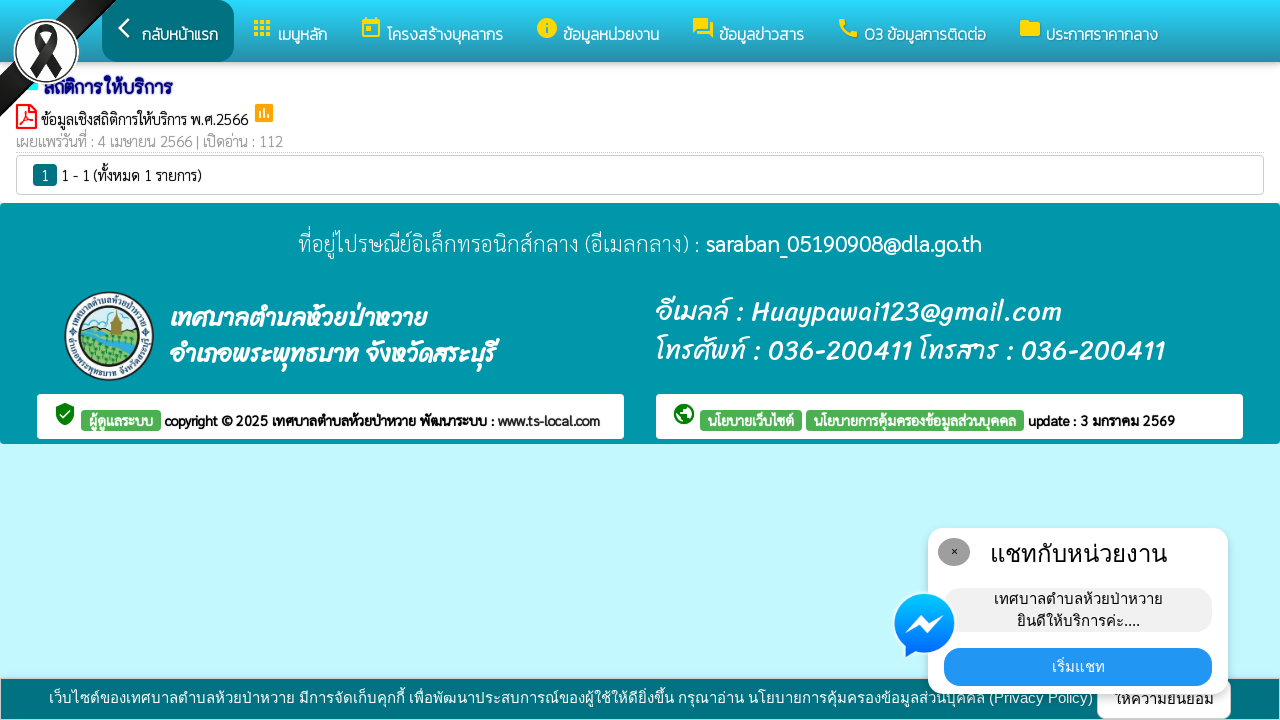

--- FILE ---
content_type: text/html; charset=UTF-8
request_url: https://www.huaypawai.go.th/index/?page=announce75836014
body_size: 6863
content:
<html>
<head>
<title>สถิติการให้บริการ</title>
<link rel="icon" type="image/png" sizes="192x192"  href="/android-icon-192x192.png">
<link rel="icon" type="image/png" sizes="96x96" href="/favicon-96x96.png">
<link rel="icon" type="image/png" sizes="32x32" href="/favicon-32x32.png">
<link rel="icon" type="image/png" sizes="16x16" href="/favicon-16x16.png">
<meta http-equiv="Content-Type" content="text/html; charset=UTF-8" />
<meta name="keywords" content="">
<meta name="description" content=" เทศบาลตำบลห้วยป่าหวาย อำเภอพระพุทธบาท จังหวัดสระบุรี">
<meta property="og:type"          content="website" />
<meta property="og:title"         content="สถิติการให้บริการ" />
<meta property="og:description"   content="เทศบาลตำบลห้วยป่าหวาย อำเภอพระพุทธบาท จังหวัดสระบุรี" />
<meta property="og:image" content="https://www.huaypawai.go.th/index/add_file/D947ynPFri113403.png" />
<meta property="og:url" content="https://www.huaypawai.go.th/index/?page=announce75836014" />
<meta name="theme-color" content="#">
<link rel="stylesheet" href="/index/w3.css?v=1">
<link rel="stylesheet" href="/index/w3color.css">
<link rel="stylesheet" href="/index/css/w3-theme-cyan.css">
<script src="/index/js/jquery-3.4.1.min.js" type="text/javascript"></script>
<link href="/index/css/aos.css" rel="stylesheet">
<link href="https://fonts.googleapis.com/icon?family=Material+Icons" rel="stylesheet">
<link rel="stylesheet" href="https://www.w3schools.com/w3css/4/w3.css">
<link rel="stylesheet" href="https://cdnjs.cloudflare.com/ajax/libs/font-awesome/4.7.0/css/font-awesome.min.css">
<script src='https://kit.fontawesome.com/a076d05399.js'></script>
<link href="https://fonts.googleapis.com/css?family=Athiti:300|Chonburi|Itim|Kanit:200|Maitree:300|Mitr:300|Pattaya|Pridi:200|Prompt:200|Sriracha|Taviraj:200|Trirong:200|Niramit:200|Sarabun:200|Charm:200|K2D:200|Fahkwang:200|Bai+Jamjuree:200|Mali:200|Krub:200|KoHo:200|Kodchasan:200|Chakra+Petch:200|Thasadith:200|Charmonman:200|Srisakdi:200|IBM+Plex+Sans+Thai:200|Noto+Serif+Thai:300|Noto+Sans+Thai:300|Noto+Sans+Thai Looped:200" rel="stylesheet">
<style>
body
{
background-repeat: no-repeat;
background-position: center top;
}
.main_bg_w3{
background-repeat: no-repeat;
background-position: top;
}
.mySlides {display: none}
a:link {
text-decoration: none;
color:;
}
a:visited {
text-decoration: none;
color:;
}
a:hover {
text-decoration: none;
color:;
}
a:active {
text-decoration: none;
color:;
}
.main_bg_web_w3
.slideanim {visibility:hidden;}
.slide {
animation-name: slide;
-webkit-animation-name: slide;
animation-duration: 1s;
-webkit-animation-duration: 1s;
visibility: visible;
}
@keyframes slide {
0% {
opacity: 0;
transform: translateY(70%);
}
100% {
opacity: 1;
transform: translateY(0%);
}
}
@-webkit-keyframes slide {
0% {
opacity: 0;
-webkit-transform: translateY(70%);
}
100% {
opacity: 1;
-webkit-transform: translateY(0%);
}
}
@media screen and (max-width: 768px) {
.col-sm-4 {
text-align: center;
margin: 25px 0;
}
.btn-lg {
width: 100%;
margin-bottom: 35px;
}
}
@media screen and (max-width: 480px) {
.logo {
font-size: 150px;
}
}
video {
position: absolute;
margin-left: auto;
margin-right: auto;
left: 0;
right: 0;
text-align: center;
z-index: -1;
}
#chat-circle {
position: fixed;
bottom: 120px;
right: 280px;
width: 100px;
height: 100px;
border-radius: 0%;
color: white;
padding: 28px;
z-index: 100;
}
.text-shadow {
text-shadow:
0 0 3px rgba(255, 255, 255, 1),
0 0 6px rgba(255, 255, 255, 0.8),
0 0 9px rgba(255, 255, 255, 0.6),
0 0 12px rgba(255, 255, 255, 0.4);
}
.chat-box {
	width: 300px;
	background: white;
	border-radius: 15px;
	box-shadow: 0 4px 10px rgba(0, 0, 0, 0.2);
	padding: 15px;
	position: relative;
	text-align: center;
}
.chat-box .close-btn {
	position: absolute;
	top: 10px;
	left: 10px;
	background: #ccc;
	width: 28px;
	height: 28px;
	border-radius: 50%;
	display: flex;
	align-items: center;
	justify-content: center;
	font-size: 14px;
	cursor: pointer;
}
.chat-box .messenger-logo {
	width: 70px;
	height: 70px;
	position: absolute;
	bottom: 35px;
	left: -40px;
}
.mourning-corner {
    position: fixed;
    top: 0;
    left: 0;
    width: 120px;      /* ปรับขนาดได้ */
    height: auto;
    z-index: 99999;
    pointer-events: none; /* ไม่บังเมนู/คลิก */
}
</style>
<script>
$(document).ready(function(){
$(window).scroll(function() {
$(".slideanim").each(function(){
var pos = $(this).offset().top;
var winTop = $(window).scrollTop();
if (pos < winTop + 600) {
$(this).addClass("slide");
}
});
});
})
function closeChatBox() {
   document.getElementById("chat-circle").style.display = "none";
}	
</script>

<script>
$(document).ready(function(){
$("#cookie_button").click(function(){
$.post("cookie_accept.php",
{},
function(data,status){
//alert("Data: " + data + "\nStatus: " + status);
});
$("#cookie_accept").fadeOut();
});
});
</script>
</head>
<body class="w3-theme-l4" onload="document.getElementById('start_web_modal').style.display='block'">
<img src="https://www.ts-local.com/startweb/black_ribbon.png" class="mourning-corner" alt="แสดงความอาลัย">
<div id="cookie_accept" class="w3-bottom w3-theme-d4 w3-border w3-card">
<div class="w3-bar w3-container w3-center">
เว็บไซต์ของเทศบาลตำบลห้วยป่าหวาย มีการจัดเก็บคุกกี้ เพื่อพัฒนาประสบการณ์ของผู้ใช้ให้ดียิ่งขึ้น กรุณาอ่าน นโยบายการคุ้มครองข้อมูลส่วนบุคคล (Privacy Policy)  <button class="w3-btn w3-white w3-border w3-round-large" id="cookie_button">ให้ความยินยอม</button>
</div>
</div>
<div id="chat-circle" class="w3-animate-opacity">
    <div class="w3-card w3-round-xlarge w3-white w3-padding chat-box">
		<div class="w3-button w3-circle w3-gray w3-small close-btn" onclick="closeChatBox()">×</div>
        <div class="w3-xlarge w3-bold">แชทกับหน่วยงาน</div>
        <div class="w3-panel w3-light-grey w3-round-xlarge chat-message"> เทศบาลตำบลห้วยป่าหวาย<br>ยินดีให้บริการค่ะ....</div>
		<a href="https://m.me/huaypawaiSaraburi" target="_blank">		
        <button class="w3-button w3-blue w3-round-xlarge w3-block chat-btn">เริ่มแชท</button>
        <img src="/index/picture/messengerfb.png" alt="messager" class="messenger-logo" alt="Messenger Icon">
		</a>		
    </div>
</div>
<!-- Navbar -->
<div class="w3" style="max-width:2560px;">
<div class="w3" style="max-width:2560px;">
<div class="w3-content cyan w3-theme-l4 w3-round" style="max-width:100%;">
<div class="w3-content cyan w3-round " style="max-width:2560px;">
<!-- ส่วนแสดงผลชื่อหน่วยงาน logo หน่วยงาน  -->

<style>
/* การตั้งค่าสำหรับเมนูแบบดรอปดาวน์ (dropdown) */
.dropdown {
float: left; /* ลอยดรอปดาวน์ไปทางซ้าย */
overflow: hidden; /* ซ่อนเนื้อหาที่เกินออกมานอกขอบเขต */
}
/* การตั้งค่าสำหรับปุ่มในเมนูดรอปดาวน์ */
.dropdown .dropbtn {
border: none; /* ไม่มีขอบ */
outline: none; /* ไม่มีกรอบรอบนอก */
background-color: inherit; /* ใช้สีพื้นหลังเดียวกับองค์ประกอบที่อยู่ในนั้น */
font: inherit; /* ใช้ฟอนต์เดียวกับองค์ประกอบที่อยู่ในนั้น */
margin: 0; /* ไม่มี margin */
}
/* การตั้งค่าการแสดงผลของเนื้อหาในดรอปดาวน์ */
.dropdown-content {
display: none; /* ซ่อนเนื้อหาในดรอปดาวน์โดยค่าเริ่มต้น */
position: absolute; /* ตั้งค่าให้ตำแหน่งเป็น absolute */
width: 100%; /* ความกว้าง 100% ของผู้ปกครอง */
left: 0; /* ตำแหน่งจากด้านซ้าย */
z-index: 20; /* ระดับการแสดงผลของเนื้อหา */
}
/* แสดงเนื้อหาในดรอปดาวน์เมื่อเลื่อนเมาส์ไปที่เมนู */
.dropdown:hover .dropdown-content {
display: block; /* แสดงเนื้อหา */
}
/* การตั้งค่าสำหรับคอลัมน์ */
.column {
float: left; /* ลอยคอลัมน์ไปทางซ้าย */
padding: 10px; /* กำหนด padding รอบ ๆ คอลัมน์ */
}
/* การตั้งค่าสำหรับลิงก์ในคอลัมน์ */
.column a {
float: none; /* ไม่ลอยไปทางใดทางหนึ่ง */
text-decoration: none; /* ลบขีดเส้นใต้ */
display: block; /* แสดงเป็นบล็อก */
text-align: left; /* จัดข้อความอยู่ทางซ้าย */
}
/* เคลียร์การลอยของคอลัมน์ */
.row:after {
content: ""; /* เนื้อหาว่าง */
display: table; /* แสดงเป็นตาราง */
clear: both; /* เคลียร์การลอย */
}
/* การตั้งค่าสำหรับการแสดงผลบนหน้าจอขนาดเล็ก (มือถือ) */
@media screen and (max-width: 600px) {
.column {
width: 100%; /* ความกว้าง 100% */
height: auto; /* ความสูงอัตโนมัติ */
}
}
.sticky {
/*position: fixed;*/
top: 0;
width: 100%;
}
#navbar {
z-index: 110;
}
.menu-bar {
	
  background: linear-gradient(to bottom, #2adaff, #268da6); /* เขียวอ่อน → เขียวเข้ม */
  text-align: center;
}

.menu-bar a {
  color: #fff;
  font-weight: bold;
  font-family: 'Kanit', sans-serif;
  text-decoration: none;
  text-shadow: 1px 1px 2px rgba(0,0,0,0.2); /* เงาเบา ๆ เพิ่มความลอย */
  transition: color 0.3s ease;
}
</style>
<!--ส่วนแสดงผลเมนู ie10 ie9-->
<div id="navbar" class="w3-display-container w3-card w3-center menu-bar" style="font-family:'Taviraj'; color:; font-size:16px;">
<div class="w3-bar">
<!--เพิ่มการแสดงให้ถูกต้อง ie10 ie9-->
<div class="w3-bar">
&nbsp;
</div>
<!--เพิ่มการแสดงให้ถูกต้อง ie10 ie9-->
<a href="/index/" class="w3-bar-item w3-button w3-padding-16 w3-theme-d4 w3-round-xlarge"><i class="material-icons" style="font-size:24px;">arrow_back_ios</i><strong>กลับหน้าแรก</strong></a>
<div class="dropdown">
<a href="/index/">
<button class="dropbtn w3-button menu-bar w3-padding-16"> <i class="material-icons" style="font-size:24px; color:Gold;">apps</i>
<b>เมนูหลัก</b>
</button>
</a>
<div class="dropdown-content w3-round-xlarge" style="font-family:'Sarabun'; font-size:15px; text-shadow: 0px 0px 1px;">
<div class="w3-content w3-card w3-round-large w3-theme-d1" style="max-width:98%;">
<div class="row" style="max-width:98%;">
<a href="?page=menuweb"><span class="w3-right w3-btn w3-theme-l4 w3-round-large w3-margin-top">เมนูทั้งหมด</span></a>
<a href="?fullscreen=menu"><span class="w3-margin-right w3-right w3-btn w3-theme-l4 w3-round-large w3-margin-top">แสดงเมนูด้านข้าง</span></a>
</div>
<div class="row">
<div class="column w3-quarter w3-container">
<!----------------------------------------------------------------------------------------------------->
<p class="w3-large"><b>
เมนูหลัก (Main)</b></p>
<!----------------------------------------------------------------------------->
<a href="?page=picture12580749">
<i class="material-icons" style="color:Gold;"> image</i> ประชาสัมพันธ์ต่างๆ</a>
<!----------------------------------------------------------------------------->
<a href="?page=announce3048">
<i class="material-icons" style="color:Gold;"> insert_drive_file</i> O4 ข่าวประชาสัมพันธ์</a>
<!----------------------------------------------------------------------------->
<a href="?page=announce3476">
<i class="material-icons" style="color:Gold;"> chat_bubble</i> O12 ประกาศต่างๆ เกี่ยวกับการจัดซื้อจัดจ้างหรือการจัดหาพัสดุ</a>
<!----------------------------------------------------------------------------->
<a href="?page=rssegp">
<i class="material-icons" style="color:Gold;"> cast</i> ระบบการจัดซื้อจัดจ้าง egp</a>
<!----------------------------------------------------------------------------->
<a href="?page=newarticle93218705">
<i class="material-icons" style="color:Gold;"> info</i> ศูนย์รวมข้อมูลเพื่อติดต่อราชการ</a>
<!----------------------------------------------------------------------------->
<a href="?page=announce36197540">
<i class="material-icons" style="color:Gold;"> folder</i> O12 ความก้าวหน้าการจัดซื้อจัดจ้างหรือการจัดหาพัสดุ</a>
</div>
<div class="column w3-quarter w3-container">
<!----------------------------------------------------------------------------------------------------->
<p class="w3-large"><b>
โครงสร้างบุคลากร</b></p>
<!----------------------------------------------------------------------------->
<a href="?page=announce6081">
<i class="material-icons" style="color:Gold;"> view_list</i> O1 ผังโครงสร้างส่วนราชการ</a>
<!----------------------------------------------------------------------------->
<a href="?page=personnal8927">
<i class="material-icons" style="color:Gold;"> account_box</i>  O2 ข้อมูลผู้บริหาร</a>
<!----------------------------------------------------------------------------->
<a href="?page=personnal3975">
<i class="material-icons" style="color:Gold;"> account_box</i> สมาชิกสภาเทศบาล</a>
<!----------------------------------------------------------------------------->
<a href="?page=personal79652840">
<i class="material-icons" style="color:Gold;"> account_box</i> ผู้บริหารฝ่ายข้าราชการประจำ</a>
<!----------------------------------------------------------------------------->
<a href="?page=personnal3974">
<i class="material-icons" style="color:Gold;"> account_box</i> สำนักปลัดเทศบาล</a>
<!----------------------------------------------------------------------------->
<a href="?page=personnal6457">
<i class="material-icons" style="color:Gold;"> account_box</i> กองคลัง</a>
<!----------------------------------------------------------------------------->
<a href="?page=personnal6541">
<i class="material-icons" style="color:Gold;"> account_box</i> กองช่าง</a>
<!----------------------------------------------------------------------------->
<a href="?page=personal62970453">
<i class="material-icons" style="color:Gold;"> account_box</i> กองการศึกษา </a>
<!----------------------------------------------------------------------------->
<a href="?page=personal90512736">
<i class="material-icons" style="color:Gold;"> account_box</i> กองสาธารณสุขและสิ่งแวดล้อม</a>
<!----------------------------------------------------------------------------->
<a href="?page=personal79648310">
<i class="material-icons" style="color:Gold;"> account_box</i> หน่วยตรวจสอบภายใน</a>
</div>
<div class="column w3-quarter w3-container">
<!----------------------------------------------------------------------------------------------------->
<p class="w3-large"><b>
ข้อมูลหน่วยงาน</b></p>
<!----------------------------------------------------------------------------->
<a href="?page=picture09257638">
<i class="material-icons" style="color:Gold;"> image</i> สถานที่ท่องเที่ยว</a>
<!----------------------------------------------------------------------------->
<a href="?page=article7642">
<i class="material-icons" style="color:Gold;"> info_outline</i> วิสัยทัศน์และพันธกิจ</a>
<!----------------------------------------------------------------------------->
<a href="?page=article1932">
<i class="material-icons" style="color:Gold;"> insert_drive_file</i> ข้อมูลพื้นฐาน</a>
<!----------------------------------------------------------------------------->
<a href="?page=announce92840365">
<i class="material-icons" style="color:Gold;"> folder</i> แผนที่ตําบลห้วยป่าหวาย</a>
<!----------------------------------------------------------------------------->
<a href="http://www.dla.go.th/" target="_blank">
<i class="material-icons" style="color:Gold;"> folder_open</i> เว็บไซต์กรมส่งเสริม</a>
</div>
<div class="column w3-quarter w3-container">
<!----------------------------------------------------------------------------------------------------->
<p class="w3-large"><b>
ข้อมูลข่าวสาร</b></p>
<!----------------------------------------------------------------------------->
<a href="?page=announce4502">
<i class="material-icons" style="color:Gold;"> folder</i> งบประมาณรายจ่ายประจำปี</a>
<!----------------------------------------------------------------------------->
<a href="?page=announce3048">
<i class="material-icons" style="color:Gold;"> insert_drive_file</i> O4 ข่าวประชาสัมพันธ์</a>
<!----------------------------------------------------------------------------->
<a href="?page=announce3476">
<i class="material-icons" style="color:Gold;"> chat_bubble</i> O12 ประกาศต่างๆ เกี่ยวกับการจัดซื้อจัดจ้างหรือการจัดหาพัสดุ</a>
<!----------------------------------------------------------------------------->
<a href="?page=announce4302">
<i class="material-icons" style="color:Gold;"> folder</i> แผนการจัดซื้อจัดจ้างหรือแผนการจัดหาพัสดุ</a>
<!----------------------------------------------------------------------------->
<a href="?page=announce0925">
<i class="material-icons" style="color:Gold;"> folder</i> รายงานผลการปฏิบัติงานประจำปี</a>
<!----------------------------------------------------------------------------->
<a href="?page=article1684">
<i class="material-icons" style="color:Gold;"> folder</i> ข้อมูลข่าวสารกรมส่งเสริมการปกครองท้องถิ่น</a>
<!----------------------------------------------------------------------------->
<a href="?page=announce36197540">
<i class="material-icons" style="color:Gold;"> folder</i> O12 ความก้าวหน้าการจัดซื้อจัดจ้างหรือการจัดหาพัสดุ</a>
</div>
</div>
<div class="row">
</div>
</div>
</div>
</div>
<a href="?category=menu1730&show_type=1">
</a>
<div class="w3-dropdown-hover">
<!--?category=&show_type=-->
<a href="#">
<button class="w3-button menu_theme w3-padding-16">
<i class="material-icons" style="font-size:24px; color:Gold;">today</i>
<b>โครงสร้างบุคลากร</b>
</button>
</a>
<div class="w3-dropdown-content w3-bar-block w3-card-4" style="z-index:20; font-family:'Sarabun'; font-size:15px; text-shadow: 0px 0px 1px;">
<!----------------------------------------------------------------------------->
<a href="?page=announce6081" class="w3-bar-item w3-button w3-theme-d1">
<i class="material-icons" style="color:Gold;"> view_list</i> O1 ผังโครงสร้างส่วนราชการ</a>
<!----------------------------------------------------------------------------->
<a href="?page=personnal8927" class="w3-bar-item w3-button w3-theme-d1">
<i class="material-icons" style="color:Gold;"> account_box</i>  O2 ข้อมูลผู้บริหาร</a>
<!----------------------------------------------------------------------------->
<a href="?page=personnal3975" class="w3-bar-item w3-button w3-theme-d1">
<i class="material-icons" style="color:Gold;"> account_box</i> สมาชิกสภาเทศบาล</a>
<!----------------------------------------------------------------------------->
<a href="?page=personal79652840" class="w3-bar-item w3-button w3-theme-d1">
<i class="material-icons" style="color:Gold;"> account_box</i> ผู้บริหารฝ่ายข้าราชการประจำ</a>
<!----------------------------------------------------------------------------->
<a href="?page=personnal3974" class="w3-bar-item w3-button w3-theme-d1">
<i class="material-icons" style="color:Gold;"> account_box</i> สำนักปลัดเทศบาล</a>
<!----------------------------------------------------------------------------->
<a href="?page=personnal6457" class="w3-bar-item w3-button w3-theme-d1">
<i class="material-icons" style="color:Gold;"> account_box</i> กองคลัง</a>
<!----------------------------------------------------------------------------->
<a href="?page=personnal6541" class="w3-bar-item w3-button w3-theme-d1">
<i class="material-icons" style="color:Gold;"> account_box</i> กองช่าง</a>
<!----------------------------------------------------------------------------->
<a href="?page=personal62970453" class="w3-bar-item w3-button w3-theme-d1">
<i class="material-icons" style="color:Gold;"> account_box</i> กองการศึกษา </a>
<!----------------------------------------------------------------------------->
<a href="?page=personal90512736" class="w3-bar-item w3-button w3-theme-d1">
<i class="material-icons" style="color:Gold;"> account_box</i> กองสาธารณสุขและสิ่งแวดล้อม</a>
<!----------------------------------------------------------------------------->
<a href="?page=personal79648310" class="w3-bar-item w3-button w3-theme-d1">
<i class="material-icons" style="color:Gold;"> account_box</i> หน่วยตรวจสอบภายใน</a>
</div>
</div>
<a href="?category=menu8254&show_type=1">
</a>
<div class="w3-dropdown-hover">
<!--?category=&show_type=-->
<a href="#">
<button class="w3-button menu_theme w3-padding-16">
<i class="material-icons" style="font-size:24px; color:Gold;">info</i>
<b>ข้อมูลหน่วยงาน</b>
</button>
</a>
<div class="w3-dropdown-content w3-bar-block w3-card-4" style="z-index:20; font-family:'Sarabun'; font-size:15px; text-shadow: 0px 0px 1px;">
<!----------------------------------------------------------------------------->
<a href="?page=picture09257638" class="w3-bar-item w3-button w3-theme-d1">
<i class="material-icons" style="color:Gold;"> image</i> สถานที่ท่องเที่ยว</a>
<!----------------------------------------------------------------------------->
<a href="?page=article7642" class="w3-bar-item w3-button w3-theme-d1">
<i class="material-icons" style="color:Gold;"> info_outline</i> วิสัยทัศน์และพันธกิจ</a>
<!----------------------------------------------------------------------------->
<a href="?page=article1932" class="w3-bar-item w3-button w3-theme-d1">
<i class="material-icons" style="color:Gold;"> insert_drive_file</i> ข้อมูลพื้นฐาน</a>
<!----------------------------------------------------------------------------->
<a href="?page=announce92840365" class="w3-bar-item w3-button w3-theme-d1">
<i class="material-icons" style="color:Gold;"> folder</i> แผนที่ตําบลห้วยป่าหวาย</a>
<!----------------------------------------------------------------------------->
<a href="?page=link_new8308" class="w3-bar-item w3-button w3-theme-d1">
<i class="material-icons" style="color:Gold;"> folder_open</i> เว็บไซต์กรมส่งเสริม</a>
</div>
</div>
<a href="?category=menu5498&show_type=1">
</a>
<div class="w3-dropdown-hover">
<!--?category=&show_type=-->
<a href="#">
<button class="w3-button menu_theme w3-padding-16">
<i class="material-icons" style="font-size:24px; color:Gold;">forum</i>
<b>ข้อมูลข่าวสาร</b>
</button>
</a>
<div class="w3-dropdown-content w3-bar-block w3-card-4" style="z-index:20; font-family:'Sarabun'; font-size:15px; text-shadow: 0px 0px 1px;">
<!----------------------------------------------------------------------------->
<a href="?page=announce4502" class="w3-bar-item w3-button w3-theme-d1">
<i class="material-icons" style="color:Gold;"> folder</i> งบประมาณรายจ่ายประจำปี</a>
<!----------------------------------------------------------------------------->
<a href="?page=announce3048" class="w3-bar-item w3-button w3-theme-d1">
<i class="material-icons" style="color:Gold;"> insert_drive_file</i> O4 ข่าวประชาสัมพันธ์</a>
<!----------------------------------------------------------------------------->
<a href="?page=announce3476" class="w3-bar-item w3-button w3-theme-d1">
<i class="material-icons" style="color:Gold;"> chat_bubble</i> O12 ประกาศต่างๆ เกี่ยวกับการจัดซื้อจัดจ้างหรือการจัดหาพัสดุ</a>
<!----------------------------------------------------------------------------->
<a href="?page=announce4302" class="w3-bar-item w3-button w3-theme-d1">
<i class="material-icons" style="color:Gold;"> folder</i> แผนการจัดซื้อจัดจ้างหรือแผนการจัดหาพัสดุ</a>
<!----------------------------------------------------------------------------->
<a href="?page=announce0925" class="w3-bar-item w3-button w3-theme-d1">
<i class="material-icons" style="color:Gold;"> folder</i> รายงานผลการปฏิบัติงานประจำปี</a>
<!----------------------------------------------------------------------------->
<a href="?page=article1684" class="w3-bar-item w3-button w3-theme-d1">
<i class="material-icons" style="color:Gold;"> folder</i> ข้อมูลข่าวสารกรมส่งเสริมการปกครองท้องถิ่น</a>
<!----------------------------------------------------------------------------->
<a href="?page=announce36197540" class="w3-bar-item w3-button w3-theme-d1">
<i class="material-icons" style="color:Gold;"> folder</i> O12 ความก้าวหน้าการจัดซื้อจัดจ้างหรือการจัดหาพัสดุ</a>
</div>
</div>
<a href="?page=article6279" class="w3-bar-item w3-button w3-padding-16">
<i class="material-icons" style="font-size:24px; color:Gold;">call</i>
<b>03 ข้อมูลการติดต่อ</b>
</a>
<a href="?page=announce35928640" class="w3-bar-item w3-button w3-padding-16">
<i class="material-icons" style="font-size:24px; color:Gold;">folder</i>
<b>ประกาศราคากลาง</b>
</a>
</div>
<!--+++++++++++++++++++++++++++++++++++++++++++++++++++++++++++++++++++++++++++++++-->
</div>
<div class="w3-content cyan w3-round" style="max-width:1920px;">
</div>
</div>
</div>
<div class="w3-hide-medium w3-hide-small w3-content" style="max-width:1200px;">
<!-- จบ -->
</div>
<div class="w3-hide-medium w3-hide-small">
</div>
<div class="w3-row">
<!-- ส่วนแสดงเนื้อหา -->
<div class="w3-content w3" style="max-width:1600px;">
<div id="fb-root"></div>
<script async defer crossorigin="anonymous" src="https://connect.facebook.net/th_TH/sdk.js#xfbml=1&version=v4.0"></script>

<div class ="w3-white w3-padding w3-round" style="font-family:'Sarabun'; font-size:15px; text-shadow: 0px 0px 1px">
<i class="material-icons" style="font-size:24px;color:cyan">folder</i>
<span style="font-family:'K2D';font-size:18; color:navy; text-shadow:0px 0px 2px navy;">
<b>สถิติการให้บริการ </b>
</span>
<div class =" w3" style="font-family:'Sarabun'; font-size:15px; text-shadow: 0px 0px 1px">
<i class="fa fa-file-pdf-o" style="font-size:24px;color:red"></i>
<a href="/index/load_data/?doc=15835" target="_blank">
 ข้อมูลเชิงสถิติการให้บริการ พ.ศ.2566 </a>
<i class="material-icons" style="color:orange">poll</i>
<br>
<div style="border-bottom:1px dotted #ccc;?>; color:#999; margin-bottom:2px;">
เผยแพร่วันที่ : 4&nbsp;เมษายน&nbsp;2566 | เปิดอ่าน : 112</div>
<div class="w3-bar w3-border w3-round w3-padding">
<a href="?page=announce75836014&s_page=0" class="w3-tag w3-theme-d4 w3-round">1</a>
1 - 1 (ทั้งหมด 1 รายการ)  </div>
</div>
</div></div>
</div>
<!---------------------- แสดงเมนูด้านข้างจากแบบเดิม ฉพาะ full screen หน้าแรก------------------------->
<!-- จบส่วนหลักของเว็บไซต์  -->
<style>
.footer_font_stype{
font-family: 'Sriracha';
}
.main_bg_w3_footer{
background-image: url("add_file/");
background-repeat: no-repeat;
background-position: top;
}
</style>
<div class="w3-display-container footer_font footer_font_stype w3-container w3-round w3-theme-d2" style="height:auto; width:100%;">
<div style="font-size:px;">
<div class="w3-margin w3-padding w3-round w3-hide-small w3-hide-medium w3-center" style="font-family:'Sarabun'; font-size:22px;">
ที่อยู่ไปรษณีย์อิเล็กทรอนิกส์กลาง (อีเมลกลาง) :  <b>saraban_05190908@dla.go.th</b>
</div>
<div class="w3-margin w3-padding w3-round w3-hide-large w3-center" style="font-family:'Sarabun'; font-size:16px;">
ที่อยู่ไปรษณีย์อิเล็กทรอนิกส์กลาง (อีเมลกลาง) :  <b>saraban_05190908@dla.go.th</b>
</div>
<div class="w3-hide-large">
<div class="w3-large w3-padding">
<a href="https://www.huaypawai.go.th//index/">
<div class="w3-row">
<div class="w3-col" style="width:70px"><img src="https://www.huaypawai.go.th//index/add_file/D947ynPFri113403.png" style="width:64px;"></div>
<div class="w3-rest">
<b>
เทศบาลตำบลห้วยป่าหวาย	<br>
อำเภอพระพุทธบาท จังหวัดสระบุรี</b>
</div>
</div>
</a>
</div>
</div>
<div class="w3-hide-small w3-hide-medium">
<div class="w3-row  w3-padding" style="font-family:'Sriracha'; color:white">
<div class="w3-container w3-half"  style="font-family:'Sriracha'; color:white">
<div class="w3-container w3-padding">
<div class="w3-display-container w3-container w3-hoverable">
<div class="w3-display-left">
<img src="add_file/D947ynPFri113403.png" style="width:90px;">
</div>
<div style="margin-left:90px;">
<b><span style="font-size:24px;">
เทศบาลตำบลห้วยป่าหวาย</span>
</b><br>
<b><span style="font-size:24px;">
อำเภอพระพุทธบาท จังหวัดสระบุรี</span>
</b>
</div>
</div>
</div>
</div>
<div class="w3-container w3-half"  style="font-family:'Sriracha'; color:white">
<span style="font-size:26px;">
อีเมลล์ :  Huaypawai123@gmail.com<br>
โทรศัพท์ : 036-200411 โทรสาร : 036-200411<br>
</span>
</div>
</div>
</div>
<div style="bottom:0px; font-size:12px; font-family:Tahoma; padding:5px;">
<div class="w3-row" style="font-family:'Sarabun'; font-size:14px; text-shadow: 0px 0px 1px ;">
<div class="w3-container w3-half">
<div class="w3-white w3-round w3-padding w3-hide-small w3-hide-medium">
<b>
<i class="material-icons w3-hide-small" style="color:green;">verified_user</i>
<a href="/index/system/" style="color:#222222;"  class="w3-tag w3-round w3-green"> ผู้ดูแลระบบ </a>
copyright © 2025
<a href="https://www.huaypawai.go.th/"> เทศบาลตำบลห้วยป่าหวาย </a>
พัฒนาระบบ : <a href="http://www.ts-local.com/" style="color:#222222;">www.ts-local.com</a>
</b>
</div>
<div class="w3-round w3-hide-large">
<a href="/index/system/" style="color:#222222;"  class="w3-tag w3-round w3-green"> ผู้ดูแลระบบ </a>
<a href="http://www.ts-local.com/" style="color:#222222;" class="w3-tag w3-round w3-green">พัฒนาระบบ</a>
</div>
</div>
<div class="w3-container w3-half">
<b>
<div class="w3-white w3-round w3-padding w3-hide-small w3-hide-medium">
<a href="#" style="color:#222222;">
<i class="material-icons" style="color:green;">public</i>
</a>
<b>
<a href="?page=WebsitePolicy" style="color:#222222;"  class="w3-tag w3-round w3-green">
นโยบายเว็บไซต์
</a>
<a href="?page=PrivacyPolicy" style="color:#222222;"  class="w3-tag w3-round w3-green">
นโยบายการคุ้มครองข้อมูลส่วนบุคคล
</a>
update : 3 มกราคม 2569</b>
</div>
</b>


<div class="w3-round w3-hide-large">
<a href="?page=WebsitePolicy" style="color:#222222;"  class="w3-tag w3-round w3-green">
นโยบายเว็บไซต์
</a>
<a href="?page=PrivacyPolicy" style="color:#222222;"  class="w3-tag w3-round w3-green">
การคุ้มครองข้อมูล
</a>
</div>
</div>
</div>
</div>
</div>
</div>
<!-- จบส่วนท้ายเว็บ -->
<span class="w3-tag w3-white w3-round">
</span>
</div>
<!-- AOS JS -->
<script src="/index/css/aos.js"></script>
<script>
window.onscroll = function() {myFunction4()};
var navbar = document.getElementById("navbar");
var sticky = navbar.offsetTop;
function myFunction4() {
if (window.scrollY >= sticky) {
navbar.classList.add("sticky")
} else {
navbar.classList.remove("sticky");
}
}
// Initialize AOS
AOS.init({
duration: 1200, // ระยะเวลาของอนิเมชัน (ms)
once: true      // อนิเมชันทำงานครั้งเดียวเมื่อเลื่อนถึง
});
AOS.refresh()</script>
</body>
</html>